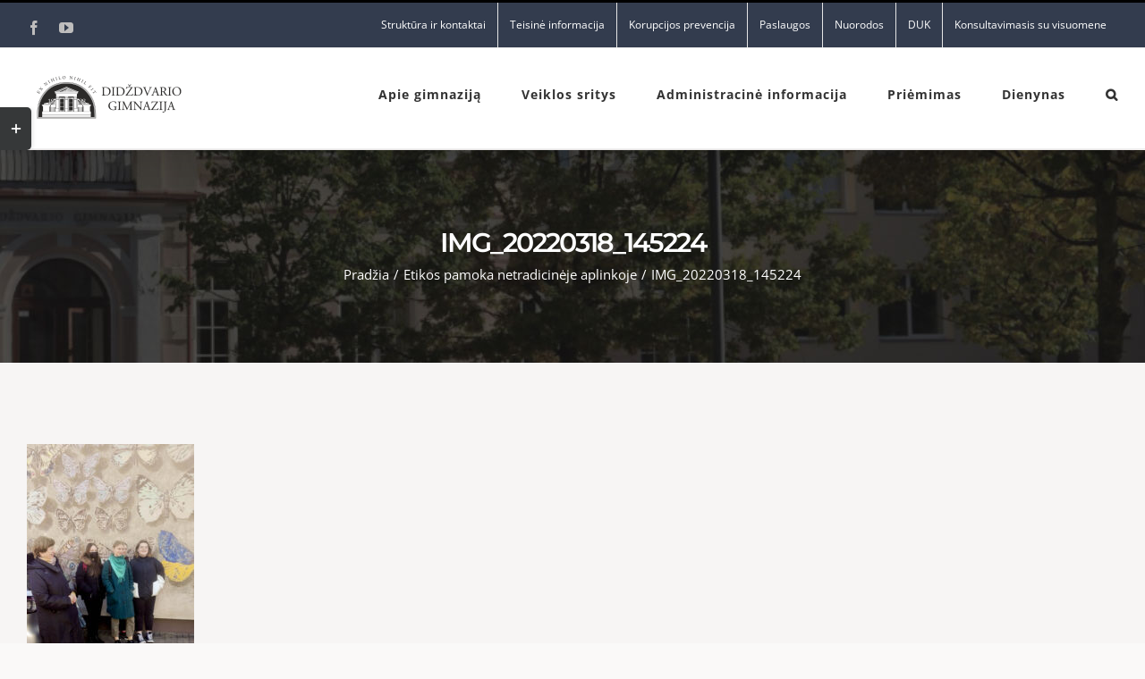

--- FILE ---
content_type: text/html; charset=UTF-8
request_url: https://www.didzdvaris.lt/etikos-pamoka-netradicineje-aplinkoje/img_20220318_145224/
body_size: 20180
content:
<!DOCTYPE html>
<html class="avada-html-layout-wide avada-html-header-position-top" lang="lt-LT" prefix="og: http://ogp.me/ns# fb: http://ogp.me/ns/fb#">
<head>
	<meta http-equiv="X-UA-Compatible" content="IE=edge" />
	<meta http-equiv="Content-Type" content="text/html; charset=utf-8"/>
	<meta name="viewport" content="width=device-width, initial-scale=1" />
	<title>IMG_20220318_145224 &#8211; Šiaulių Didždvario gimnazija</title>
<meta name='robots' content='max-image-preview:large' />
	<style>img:is([sizes="auto" i], [sizes^="auto," i]) { contain-intrinsic-size: 3000px 1500px }</style>
	<link rel="alternate" type="application/rss+xml" title="Šiaulių Didždvario gimnazija &raquo; Įrašų RSS srautas" href="https://www.didzdvaris.lt/feed/" />
<link rel="alternate" type="application/rss+xml" title="Šiaulių Didždvario gimnazija &raquo; Komentarų RSS srautas" href="https://www.didzdvaris.lt/comments/feed/" />
		
		
		
				
		<meta property="og:title" content="IMG_20220318_145224"/>
		<meta property="og:type" content="article"/>
		<meta property="og:url" content="https://www.didzdvaris.lt/etikos-pamoka-netradicineje-aplinkoje/img_20220318_145224/"/>
		<meta property="og:site_name" content="Šiaulių Didždvario gimnazija"/>
		<meta property="og:description" content=""/>

									<meta property="og:image" content="https://www.didzdvaris.lt/wp-content/uploads/2020/08/Logotipas-Didzdvario-gimnacija-2.png"/>
							<script type="text/javascript">
/* <![CDATA[ */
window._wpemojiSettings = {"baseUrl":"https:\/\/s.w.org\/images\/core\/emoji\/16.0.1\/72x72\/","ext":".png","svgUrl":"https:\/\/s.w.org\/images\/core\/emoji\/16.0.1\/svg\/","svgExt":".svg","source":{"concatemoji":"https:\/\/www.didzdvaris.lt\/wp-includes\/js\/wp-emoji-release.min.js?ver=6.8.3"}};
/*! This file is auto-generated */
!function(s,n){var o,i,e;function c(e){try{var t={supportTests:e,timestamp:(new Date).valueOf()};sessionStorage.setItem(o,JSON.stringify(t))}catch(e){}}function p(e,t,n){e.clearRect(0,0,e.canvas.width,e.canvas.height),e.fillText(t,0,0);var t=new Uint32Array(e.getImageData(0,0,e.canvas.width,e.canvas.height).data),a=(e.clearRect(0,0,e.canvas.width,e.canvas.height),e.fillText(n,0,0),new Uint32Array(e.getImageData(0,0,e.canvas.width,e.canvas.height).data));return t.every(function(e,t){return e===a[t]})}function u(e,t){e.clearRect(0,0,e.canvas.width,e.canvas.height),e.fillText(t,0,0);for(var n=e.getImageData(16,16,1,1),a=0;a<n.data.length;a++)if(0!==n.data[a])return!1;return!0}function f(e,t,n,a){switch(t){case"flag":return n(e,"\ud83c\udff3\ufe0f\u200d\u26a7\ufe0f","\ud83c\udff3\ufe0f\u200b\u26a7\ufe0f")?!1:!n(e,"\ud83c\udde8\ud83c\uddf6","\ud83c\udde8\u200b\ud83c\uddf6")&&!n(e,"\ud83c\udff4\udb40\udc67\udb40\udc62\udb40\udc65\udb40\udc6e\udb40\udc67\udb40\udc7f","\ud83c\udff4\u200b\udb40\udc67\u200b\udb40\udc62\u200b\udb40\udc65\u200b\udb40\udc6e\u200b\udb40\udc67\u200b\udb40\udc7f");case"emoji":return!a(e,"\ud83e\udedf")}return!1}function g(e,t,n,a){var r="undefined"!=typeof WorkerGlobalScope&&self instanceof WorkerGlobalScope?new OffscreenCanvas(300,150):s.createElement("canvas"),o=r.getContext("2d",{willReadFrequently:!0}),i=(o.textBaseline="top",o.font="600 32px Arial",{});return e.forEach(function(e){i[e]=t(o,e,n,a)}),i}function t(e){var t=s.createElement("script");t.src=e,t.defer=!0,s.head.appendChild(t)}"undefined"!=typeof Promise&&(o="wpEmojiSettingsSupports",i=["flag","emoji"],n.supports={everything:!0,everythingExceptFlag:!0},e=new Promise(function(e){s.addEventListener("DOMContentLoaded",e,{once:!0})}),new Promise(function(t){var n=function(){try{var e=JSON.parse(sessionStorage.getItem(o));if("object"==typeof e&&"number"==typeof e.timestamp&&(new Date).valueOf()<e.timestamp+604800&&"object"==typeof e.supportTests)return e.supportTests}catch(e){}return null}();if(!n){if("undefined"!=typeof Worker&&"undefined"!=typeof OffscreenCanvas&&"undefined"!=typeof URL&&URL.createObjectURL&&"undefined"!=typeof Blob)try{var e="postMessage("+g.toString()+"("+[JSON.stringify(i),f.toString(),p.toString(),u.toString()].join(",")+"));",a=new Blob([e],{type:"text/javascript"}),r=new Worker(URL.createObjectURL(a),{name:"wpTestEmojiSupports"});return void(r.onmessage=function(e){c(n=e.data),r.terminate(),t(n)})}catch(e){}c(n=g(i,f,p,u))}t(n)}).then(function(e){for(var t in e)n.supports[t]=e[t],n.supports.everything=n.supports.everything&&n.supports[t],"flag"!==t&&(n.supports.everythingExceptFlag=n.supports.everythingExceptFlag&&n.supports[t]);n.supports.everythingExceptFlag=n.supports.everythingExceptFlag&&!n.supports.flag,n.DOMReady=!1,n.readyCallback=function(){n.DOMReady=!0}}).then(function(){return e}).then(function(){var e;n.supports.everything||(n.readyCallback(),(e=n.source||{}).concatemoji?t(e.concatemoji):e.wpemoji&&e.twemoji&&(t(e.twemoji),t(e.wpemoji)))}))}((window,document),window._wpemojiSettings);
/* ]]> */
</script>
<style id='wp-emoji-styles-inline-css' type='text/css'>

	img.wp-smiley, img.emoji {
		display: inline !important;
		border: none !important;
		box-shadow: none !important;
		height: 1em !important;
		width: 1em !important;
		margin: 0 0.07em !important;
		vertical-align: -0.1em !important;
		background: none !important;
		padding: 0 !important;
	}
</style>
<style id='classic-theme-styles-inline-css' type='text/css'>
/*! This file is auto-generated */
.wp-block-button__link{color:#fff;background-color:#32373c;border-radius:9999px;box-shadow:none;text-decoration:none;padding:calc(.667em + 2px) calc(1.333em + 2px);font-size:1.125em}.wp-block-file__button{background:#32373c;color:#fff;text-decoration:none}
</style>
<link rel='stylesheet' id='fusion-dynamic-css-css' href='https://www.didzdvaris.lt/wp-content/uploads/fusion-styles/cc5e8de24c36193caf29695b482a7a45.min.css?ver=3.8.1' type='text/css' media='all' />
<script type="text/javascript" src="https://www.didzdvaris.lt/wp-includes/js/jquery/jquery.min.js?ver=3.7.1" id="jquery-core-js"></script>
<script type="text/javascript" src="https://www.didzdvaris.lt/wp-includes/js/jquery/jquery-migrate.min.js?ver=3.4.1" id="jquery-migrate-js"></script>
<script type="text/javascript" src="https://www.didzdvaris.lt/wp-content/plugins/revslider/public/assets/js/rbtools.min.js?ver=6.0.4" id="tp-tools-js"></script>
<script type="text/javascript" src="https://www.didzdvaris.lt/wp-content/plugins/revslider/public/assets/js/rs6.min.js?ver=6.2.8" id="revmin-js"></script>
<link rel="https://api.w.org/" href="https://www.didzdvaris.lt/wp-json/" /><link rel="alternate" title="JSON" type="application/json" href="https://www.didzdvaris.lt/wp-json/wp/v2/media/9914" /><link rel="EditURI" type="application/rsd+xml" title="RSD" href="https://www.didzdvaris.lt/xmlrpc.php?rsd" />
<meta name="generator" content="WordPress 6.8.3" />
<link rel='shortlink' href='https://www.didzdvaris.lt/?p=9914' />
<link rel="alternate" title="oEmbed (JSON)" type="application/json+oembed" href="https://www.didzdvaris.lt/wp-json/oembed/1.0/embed?url=https%3A%2F%2Fwww.didzdvaris.lt%2Fetikos-pamoka-netradicineje-aplinkoje%2Fimg_20220318_145224%2F" />
<link rel="alternate" title="oEmbed (XML)" type="text/xml+oembed" href="https://www.didzdvaris.lt/wp-json/oembed/1.0/embed?url=https%3A%2F%2Fwww.didzdvaris.lt%2Fetikos-pamoka-netradicineje-aplinkoje%2Fimg_20220318_145224%2F&#038;format=xml" />
<style type="text/css" id="css-fb-visibility">@media screen and (max-width: 640px){.fusion-no-small-visibility{display:none !important;}body .sm-text-align-center{text-align:center !important;}body .sm-text-align-left{text-align:left !important;}body .sm-text-align-right{text-align:right !important;}body .sm-flex-align-center{justify-content:center !important;}body .sm-flex-align-flex-start{justify-content:flex-start !important;}body .sm-flex-align-flex-end{justify-content:flex-end !important;}body .sm-mx-auto{margin-left:auto !important;margin-right:auto !important;}body .sm-ml-auto{margin-left:auto !important;}body .sm-mr-auto{margin-right:auto !important;}body .fusion-absolute-position-small{position:absolute;top:auto;width:100%;}.awb-sticky.awb-sticky-small{ position: sticky; top: var(--awb-sticky-offset,0); }}@media screen and (min-width: 641px) and (max-width: 1024px){.fusion-no-medium-visibility{display:none !important;}body .md-text-align-center{text-align:center !important;}body .md-text-align-left{text-align:left !important;}body .md-text-align-right{text-align:right !important;}body .md-flex-align-center{justify-content:center !important;}body .md-flex-align-flex-start{justify-content:flex-start !important;}body .md-flex-align-flex-end{justify-content:flex-end !important;}body .md-mx-auto{margin-left:auto !important;margin-right:auto !important;}body .md-ml-auto{margin-left:auto !important;}body .md-mr-auto{margin-right:auto !important;}body .fusion-absolute-position-medium{position:absolute;top:auto;width:100%;}.awb-sticky.awb-sticky-medium{ position: sticky; top: var(--awb-sticky-offset,0); }}@media screen and (min-width: 1025px){.fusion-no-large-visibility{display:none !important;}body .lg-text-align-center{text-align:center !important;}body .lg-text-align-left{text-align:left !important;}body .lg-text-align-right{text-align:right !important;}body .lg-flex-align-center{justify-content:center !important;}body .lg-flex-align-flex-start{justify-content:flex-start !important;}body .lg-flex-align-flex-end{justify-content:flex-end !important;}body .lg-mx-auto{margin-left:auto !important;margin-right:auto !important;}body .lg-ml-auto{margin-left:auto !important;}body .lg-mr-auto{margin-right:auto !important;}body .fusion-absolute-position-large{position:absolute;top:auto;width:100%;}.awb-sticky.awb-sticky-large{ position: sticky; top: var(--awb-sticky-offset,0); }}</style><meta name="generator" content="Powered by Slider Revolution 6.2.8 - responsive, Mobile-Friendly Slider Plugin for WordPress with comfortable drag and drop interface." />
<link rel="icon" href="https://www.didzdvaris.lt/wp-content/uploads/2020/06/cropped-dg-32x32.png" sizes="32x32" />
<link rel="icon" href="https://www.didzdvaris.lt/wp-content/uploads/2020/06/cropped-dg-192x192.png" sizes="192x192" />
<link rel="apple-touch-icon" href="https://www.didzdvaris.lt/wp-content/uploads/2020/06/cropped-dg-180x180.png" />
<meta name="msapplication-TileImage" content="https://www.didzdvaris.lt/wp-content/uploads/2020/06/cropped-dg-270x270.png" />
<script type="text/javascript">function setREVStartSize(e){
			//window.requestAnimationFrame(function() {				 
				window.RSIW = window.RSIW===undefined ? window.innerWidth : window.RSIW;	
				window.RSIH = window.RSIH===undefined ? window.innerHeight : window.RSIH;	
				try {								
					var pw = document.getElementById(e.c).parentNode.offsetWidth,
						newh;
					pw = pw===0 || isNaN(pw) ? window.RSIW : pw;
					e.tabw = e.tabw===undefined ? 0 : parseInt(e.tabw);
					e.thumbw = e.thumbw===undefined ? 0 : parseInt(e.thumbw);
					e.tabh = e.tabh===undefined ? 0 : parseInt(e.tabh);
					e.thumbh = e.thumbh===undefined ? 0 : parseInt(e.thumbh);
					e.tabhide = e.tabhide===undefined ? 0 : parseInt(e.tabhide);
					e.thumbhide = e.thumbhide===undefined ? 0 : parseInt(e.thumbhide);
					e.mh = e.mh===undefined || e.mh=="" || e.mh==="auto" ? 0 : parseInt(e.mh,0);		
					if(e.layout==="fullscreen" || e.l==="fullscreen") 						
						newh = Math.max(e.mh,window.RSIH);					
					else{					
						e.gw = Array.isArray(e.gw) ? e.gw : [e.gw];
						for (var i in e.rl) if (e.gw[i]===undefined || e.gw[i]===0) e.gw[i] = e.gw[i-1];					
						e.gh = e.el===undefined || e.el==="" || (Array.isArray(e.el) && e.el.length==0)? e.gh : e.el;
						e.gh = Array.isArray(e.gh) ? e.gh : [e.gh];
						for (var i in e.rl) if (e.gh[i]===undefined || e.gh[i]===0) e.gh[i] = e.gh[i-1];
											
						var nl = new Array(e.rl.length),
							ix = 0,						
							sl;					
						e.tabw = e.tabhide>=pw ? 0 : e.tabw;
						e.thumbw = e.thumbhide>=pw ? 0 : e.thumbw;
						e.tabh = e.tabhide>=pw ? 0 : e.tabh;
						e.thumbh = e.thumbhide>=pw ? 0 : e.thumbh;					
						for (var i in e.rl) nl[i] = e.rl[i]<window.RSIW ? 0 : e.rl[i];
						sl = nl[0];									
						for (var i in nl) if (sl>nl[i] && nl[i]>0) { sl = nl[i]; ix=i;}															
						var m = pw>(e.gw[ix]+e.tabw+e.thumbw) ? 1 : (pw-(e.tabw+e.thumbw)) / (e.gw[ix]);					
						newh =  (e.gh[ix] * m) + (e.tabh + e.thumbh);
					}				
					if(window.rs_init_css===undefined) window.rs_init_css = document.head.appendChild(document.createElement("style"));					
					document.getElementById(e.c).height = newh+"px";
					window.rs_init_css.innerHTML += "#"+e.c+"_wrapper { height: "+newh+"px }";				
				} catch(e){
					console.log("Failure at Presize of Slider:" + e)
				}					   
			//});
		  };</script>
		<script type="text/javascript">
			var doc = document.documentElement;
			doc.setAttribute( 'data-useragent', navigator.userAgent );
		</script>
		
	</head>

<body class="attachment wp-singular attachment-template-default single single-attachment postid-9914 attachmentid-9914 attachment-jpeg wp-theme-Avada wp-child-theme-Avada-Child-Theme fusion-image-hovers fusion-pagination-sizing fusion-button_type-flat fusion-button_span-no fusion-button_gradient-linear avada-image-rollover-circle-no avada-image-rollover-no fusion-body ltr fusion-sticky-header no-mobile-slidingbar avada-has-rev-slider-styles fusion-disable-outline fusion-sub-menu-fade mobile-logo-pos-left layout-wide-mode avada-has-boxed-modal-shadow-none layout-scroll-offset-full avada-has-zero-margin-offset-top fusion-top-header menu-text-align-center mobile-menu-design-modern fusion-hide-pagination-text fusion-header-layout-v2 avada-responsive avada-footer-fx-none avada-menu-highlight-style-bar fusion-search-form-clean fusion-main-menu-search-dropdown fusion-avatar-square avada-sticky-shrinkage avada-dropdown-styles avada-blog-layout-large avada-blog-archive-layout-grid avada-header-shadow-yes avada-menu-icon-position-left avada-has-megamenu-shadow avada-has-mainmenu-dropdown-divider avada-has-pagetitle-100-width avada-has-pagetitle-bg-full avada-has-main-nav-search-icon avada-has-100-footer avada-has-titlebar-bar_and_content avada-has-slidingbar-widgets avada-has-slidingbar-position-left avada-slidingbar-toggle-style-rectangle avada-has-pagination-padding avada-flyout-menu-direction-top avada-ec-views-v1" data-awb-post-id="9914">
		<a class="skip-link screen-reader-text" href="#content">Skip to content</a>

	<div id="boxed-wrapper">
		<div class="fusion-sides-frame"></div>
		<div id="wrapper" class="fusion-wrapper">
			<div id="home" style="position:relative;top:-1px;"></div>
			
				
			<header class="fusion-header-wrapper fusion-header-shadow">
				<div class="fusion-header-v2 fusion-logo-alignment fusion-logo-left fusion-sticky-menu- fusion-sticky-logo- fusion-mobile-logo-1  fusion-mobile-menu-design-modern">
					
<div class="fusion-secondary-header">
	<div class="fusion-row">
					<div class="fusion-alignleft">
				<div class="fusion-social-links-header"><div class="fusion-social-networks"><div class="fusion-social-networks-wrapper"><a  class="fusion-social-network-icon fusion-tooltip fusion-facebook awb-icon-facebook" style data-placement="bottom" data-title="Facebook" data-toggle="tooltip" title="Facebook" href="https://www.facebook.com/%C5%A0iauli%C5%B3-Did%C5%BEdvario-gimnazija-285050504888963" target="_blank" rel="noreferrer"><span class="screen-reader-text">Facebook</span></a><a  class="fusion-social-network-icon fusion-tooltip fusion-youtube awb-icon-youtube" style data-placement="bottom" data-title="YouTube" data-toggle="tooltip" title="YouTube" href="https://www.youtube.com/channel/UC8-DMsBKmoAIIoG1dBwobNw" target="_blank" rel="noopener noreferrer"><span class="screen-reader-text">YouTube</span></a></div></div></div>			</div>
							<div class="fusion-alignright">
				<nav class="fusion-secondary-menu" role="navigation" aria-label="Secondary Menu"><ul id="menu-university-top-secondary-menu" class="menu"><li  id="menu-item-13339"  class="menu-item menu-item-type-post_type menu-item-object-page menu-item-has-children menu-item-13339 fusion-dropdown-menu"  data-item-id="13339"><a  href="https://www.didzdvaris.lt/kontaktai/" class="fusion-bar-highlight"><span class="menu-text">Struktūra ir kontaktai</span></a><ul class="sub-menu"><li  id="menu-item-28578"  class="menu-item menu-item-type-post_type menu-item-object-page menu-item-28578 fusion-dropdown-submenu" ><a  href="https://www.didzdvaris.lt/kontaktai-2/" class="fusion-bar-highlight"><span>Kontaktai</span></a></li><li  id="menu-item-13341"  class="menu-item menu-item-type-post_type menu-item-object-page menu-item-13341 fusion-dropdown-submenu" ><a  href="https://www.didzdvaris.lt/valdymo-struktura/" class="fusion-bar-highlight"><span>Valdymo struktūra</span></a></li><li  id="menu-item-13344"  class="menu-item menu-item-type-post_type menu-item-object-page menu-item-13344 fusion-dropdown-submenu" ><a  href="https://www.didzdvaris.lt/kontaktai/bendruomene/administracija/" class="fusion-bar-highlight"><span>Administracija</span></a></li><li  id="menu-item-13348"  class="menu-item menu-item-type-post_type menu-item-object-page menu-item-13348 fusion-dropdown-submenu" ><a  href="https://www.didzdvaris.lt/mokytojai/" class="fusion-bar-highlight"><span>Pedagogai</span></a></li><li  id="menu-item-13349"  class="menu-item menu-item-type-post_type menu-item-object-page menu-item-13349 fusion-dropdown-submenu" ><a  href="https://www.didzdvaris.lt/pagalbos-specialistai/" class="fusion-bar-highlight"><span>Pagalbos specialistai</span></a></li><li  id="menu-item-22653"  class="menu-item menu-item-type-post_type menu-item-object-page menu-item-22653 fusion-dropdown-submenu" ><a  href="https://www.didzdvaris.lt/aplinkos-ir-kiti-darbuotojai/" class="fusion-bar-highlight"><span>Aplinkos ir kiti darbuotojai</span></a></li><li  id="menu-item-13351"  class="menu-item menu-item-type-post_type menu-item-object-page menu-item-13351 fusion-dropdown-submenu" ><a  href="https://www.didzdvaris.lt/kontaktai/bendruomene/mokiniai/" class="fusion-bar-highlight"><span>Mokiniai</span></a></li><li  id="menu-item-13350"  class="menu-item menu-item-type-post_type menu-item-object-page menu-item-13350 fusion-dropdown-submenu" ><a  href="https://www.didzdvaris.lt/kontaktai/bendruomene/savivalda/" class="fusion-bar-highlight"><span>Savivalda</span></a></li><li  id="menu-item-13353"  class="menu-item menu-item-type-post_type menu-item-object-page menu-item-13353 fusion-dropdown-submenu" ><a  href="https://www.didzdvaris.lt/informacija-apie-komisijas-ir-darbo-grupes/" class="fusion-bar-highlight"><span>Komisijos ir darbo grupės</span></a></li><li  id="menu-item-13356"  class="menu-item menu-item-type-post_type menu-item-object-post menu-item-13356 fusion-dropdown-submenu" ><a  href="https://www.didzdvaris.lt/elektroninio-pasto-sudarymo-tvarka/" class="fusion-bar-highlight"><span>Elektroninio pašto sudarymo tvarka</span></a></li></ul></li><li  id="menu-item-13359"  class="menu-item menu-item-type-post_type menu-item-object-page menu-item-has-children menu-item-13359 fusion-dropdown-menu"  data-item-id="13359"><a  href="https://www.didzdvaris.lt/teisine-informacija/teises-aktai/" class="fusion-bar-highlight"><span class="menu-text">Teisinė informacija</span></a><ul class="sub-menu"><li  id="menu-item-13456"  class="menu-item menu-item-type-post_type menu-item-object-page menu-item-13456 fusion-dropdown-submenu" ><a  href="https://www.didzdvaris.lt/teisine-informacija/teises-aktai/" class="fusion-bar-highlight"><span>Teisinė informacija</span></a></li><li  id="menu-item-13443"  class="menu-item menu-item-type-post_type menu-item-object-page menu-item-13443 fusion-dropdown-submenu" ><a  href="https://www.didzdvaris.lt/asmens-duomenu-apsauga/" class="fusion-bar-highlight"><span>Asmens duomenų apsauga</span></a></li><li  id="menu-item-13385"  class="menu-item menu-item-type-post_type menu-item-object-post menu-item-13385 fusion-dropdown-submenu" ><a  href="https://www.didzdvaris.lt/praneseju-apsauga/" class="fusion-bar-highlight"><span>Pranešėjų apsauga</span></a></li><li  id="menu-item-13439"  class="menu-item menu-item-type-post_type menu-item-object-post menu-item-13439 fusion-dropdown-submenu" ><a  href="https://www.didzdvaris.lt/atviri-duomenys/" class="fusion-bar-highlight"><span>Atviri duomenys</span></a></li></ul></li><li  id="menu-item-13387"  class="menu-item menu-item-type-post_type menu-item-object-page menu-item-has-children menu-item-13387 fusion-dropdown-menu"  data-item-id="13387"><a  href="https://www.didzdvaris.lt/korupcijos-prevencija/" class="fusion-bar-highlight"><span class="menu-text">Korupcijos prevencija</span></a><ul class="sub-menu"><li  id="menu-item-24829"  class="menu-item menu-item-type-post_type menu-item-object-page menu-item-24829 fusion-dropdown-submenu" ><a  href="https://www.didzdvaris.lt/nustatyti-korupcinio-pobudzio-pazeidimai/" class="fusion-bar-highlight"><span>Nustatyti korupcinio pobūdžio pažeidimai</span></a></li></ul></li><li  id="menu-item-13409"  class="menu-item menu-item-type-post_type menu-item-object-page menu-item-has-children menu-item-13409 fusion-dropdown-menu"  data-item-id="13409"><a  href="https://www.didzdvaris.lt/paslaugos/" class="fusion-bar-highlight"><span class="menu-text">Paslaugos</span></a><ul class="sub-menu"><li  id="menu-item-20030"  class="menu-item menu-item-type-post_type menu-item-object-page menu-item-20030 fusion-dropdown-submenu" ><a  href="https://www.didzdvaris.lt/svietimo-pagalba-2/" class="fusion-bar-highlight"><span>Švietimo pagalba</span></a></li><li  id="menu-item-13412"  class="menu-item menu-item-type-post_type menu-item-object-page menu-item-13412 fusion-dropdown-submenu" ><a  href="https://www.didzdvaris.lt/vaiko-geroves-komisija/" class="fusion-bar-highlight"><span>Vaiko gerovės komisija</span></a></li><li  id="menu-item-13415"  class="menu-item menu-item-type-post_type menu-item-object-page menu-item-13415 fusion-dropdown-submenu" ><a  href="https://www.didzdvaris.lt/paslaugos/socialinis-pedagogas/" class="fusion-bar-highlight"><span>Socialinis pedagogas</span></a></li><li  id="menu-item-13424"  class="menu-item menu-item-type-post_type menu-item-object-page menu-item-13424 fusion-dropdown-submenu" ><a  href="https://www.didzdvaris.lt/psichologas/" class="fusion-bar-highlight"><span>Psichologas</span></a></li><li  id="menu-item-13414"  class="menu-item menu-item-type-post_type menu-item-object-page menu-item-13414 fusion-dropdown-submenu" ><a  href="https://www.didzdvaris.lt/klasiu-kuratoriai/" class="fusion-bar-highlight"><span>Klasių kuratoriai</span></a></li><li  id="menu-item-13411"  class="menu-item menu-item-type-post_type menu-item-object-page menu-item-13411 fusion-dropdown-submenu" ><a  href="https://www.didzdvaris.lt/pedagogine-pagalba-2/" class="fusion-bar-highlight"><span>Pedagoginė pagalba mokiniui</span></a></li><li  id="menu-item-13419"  class="menu-item menu-item-type-post_type menu-item-object-page menu-item-13419 fusion-dropdown-submenu" ><a  href="https://www.didzdvaris.lt/ugdymas-karjerai/" class="fusion-bar-highlight"><span>Ugdymas karjerai</span></a></li><li  id="menu-item-13421"  class="menu-item menu-item-type-post_type menu-item-object-page menu-item-13421 fusion-dropdown-submenu" ><a  href="https://www.didzdvaris.lt/paslaugos/visuomenes-sveikatos-specialiste/" class="fusion-bar-highlight"><span>Visuomenės sveikatos specialistė</span></a></li><li  id="menu-item-13444"  class="menu-item menu-item-type-post_type menu-item-object-page menu-item-13444 fusion-dropdown-submenu" ><a  href="https://www.didzdvaris.lt/paslaugos/maitinimas/" class="fusion-bar-highlight"><span>Valgykla</span></a></li><li  id="menu-item-13442"  class="menu-item menu-item-type-post_type menu-item-object-page menu-item-13442 fusion-dropdown-submenu" ><a  href="https://www.didzdvaris.lt/sporto-sales-uzimtumas/" class="fusion-bar-highlight"><span>Sporto salės užimtumas</span></a></li><li  id="menu-item-13446"  class="menu-item menu-item-type-post_type menu-item-object-page menu-item-13446 fusion-dropdown-submenu" ><a  href="https://www.didzdvaris.lt/paslaugos/mokamos-paslaugos/" class="fusion-bar-highlight"><span>Mokamos paslaugos</span></a></li><li  id="menu-item-13423"  class="menu-item menu-item-type-post_type menu-item-object-page menu-item-has-children menu-item-13423 fusion-dropdown-submenu" ><a  href="https://www.didzdvaris.lt/a-j-greimo-skaitykla/" class="fusion-bar-highlight"><span>A. J. Greimo skaitykla</span></a><ul class="sub-menu"><li  id="menu-item-13430"  class="menu-item menu-item-type-post_type menu-item-object-page menu-item-13430" ><a  href="https://www.didzdvaris.lt/knygu-klubas/" class="fusion-bar-highlight"><span>Knygų klubas</span></a></li><li  id="menu-item-13426"  class="menu-item menu-item-type-post_type menu-item-object-page menu-item-13426" ><a  href="https://www.didzdvaris.lt/bibliotekos-renginiai/" class="fusion-bar-highlight"><span>Bibliotekos renginiai</span></a></li><li  id="menu-item-13431"  class="menu-item menu-item-type-post_type menu-item-object-page menu-item-13431" ><a  href="https://www.didzdvaris.lt/dekojame/" class="fusion-bar-highlight"><span>Dėkojame!</span></a></li><li  id="menu-item-30922"  class="menu-item menu-item-type-post_type menu-item-object-page menu-item-30922" ><a  href="https://www.didzdvaris.lt/vadoveliai/" class="fusion-bar-highlight"><span>Vadovėliai</span></a></li><li  id="menu-item-13428"  class="menu-item menu-item-type-post_type menu-item-object-page menu-item-13428" ><a  href="https://www.didzdvaris.lt/naudingos-nuorodos/" class="fusion-bar-highlight"><span>Naudingos nuorodos</span></a></li></ul></li></ul></li><li  id="menu-item-2294"  class="menu-item menu-item-type-post_type menu-item-object-page menu-item-2294"  data-item-id="2294"><a  href="https://www.didzdvaris.lt/nuorodos/" class="fusion-bar-highlight"><span class="menu-text">Nuorodos</span></a></li><li  id="menu-item-13440"  class="menu-item menu-item-type-post_type menu-item-object-page menu-item-13440"  data-item-id="13440"><a  href="https://www.didzdvaris.lt/duk/" class="fusion-bar-highlight"><span class="menu-text">DUK</span></a></li><li  id="menu-item-13448"  class="menu-item menu-item-type-post_type menu-item-object-page menu-item-13448"  data-item-id="13448"><a  href="https://www.didzdvaris.lt/konsultavimasis-su-visuomene/" class="fusion-bar-highlight"><span class="menu-text">Konsultavimasis su visuomene</span></a></li></ul></nav><nav class="fusion-mobile-nav-holder fusion-mobile-menu-text-align-left" aria-label="Secondary Mobile Menu"></nav>			</div>
			</div>
</div>
<div class="fusion-header-sticky-height"></div>
<div class="fusion-header">
	<div class="fusion-row">
					<div class="fusion-logo" data-margin-top="31px" data-margin-bottom="31px" data-margin-left="0px" data-margin-right="0px">
			<a class="fusion-logo-link"  href="https://www.didzdvaris.lt/" >

						<!-- standard logo -->
			<img src="https://www.didzdvaris.lt/wp-content/uploads/2020/08/Logotipas-Didzdvario-gimnacija-2.png" srcset="https://www.didzdvaris.lt/wp-content/uploads/2020/08/Logotipas-Didzdvario-gimnacija-2.png 1x, https://www.didzdvaris.lt/wp-content/uploads/2020/08/Logotipas-Didzdvario-gimnacija-2.png 2x" width="360" height="100" style="max-height:100px;height:auto;" alt="Šiaulių Didždvario gimnazija Logo" data-retina_logo_url="https://www.didzdvaris.lt/wp-content/uploads/2020/08/Logotipas-Didzdvario-gimnacija-2.png" class="fusion-standard-logo" />

											<!-- mobile logo -->
				<img src="https://www.didzdvaris.lt/wp-content/uploads/2020/08/New-Project.png" srcset="https://www.didzdvaris.lt/wp-content/uploads/2020/08/New-Project.png 1x, https://www.didzdvaris.lt/wp-content/uploads/2020/08/New-Project.png 2x" width="166" height="91" style="max-height:91px;height:auto;" alt="Šiaulių Didždvario gimnazija Logo" data-retina_logo_url="https://www.didzdvaris.lt/wp-content/uploads/2020/08/New-Project.png" class="fusion-mobile-logo" />
			
					</a>
		</div>		<nav class="fusion-main-menu" aria-label="Main Menu"><ul id="menu-university-main-menu" class="fusion-menu"><li  id="menu-item-2015"  class="menu-item menu-item-type-post_type menu-item-object-page menu-item-has-children menu-item-2015 fusion-dropdown-menu"  data-item-id="2015"><a  href="https://www.didzdvaris.lt/kontaktai/apie-gimnazija/" class="fusion-bar-highlight"><span class="menu-text">Apie gimnaziją</span></a><ul class="sub-menu"><li  id="menu-item-14314"  class="menu-item menu-item-type-post_type menu-item-object-page menu-item-14314 fusion-dropdown-submenu" ><a  href="https://www.didzdvaris.lt/muziejus/" class="fusion-bar-highlight"><span>Muziejus</span></a></li><li  id="menu-item-2060"  class="menu-item menu-item-type-post_type menu-item-object-page menu-item-2060 fusion-dropdown-submenu" ><a  href="https://www.didzdvaris.lt/kontaktai/metu-knyga/" class="fusion-bar-highlight"><span>Metų knyga</span></a></li><li  id="menu-item-4036"  class="menu-item menu-item-type-post_type menu-item-object-page menu-item-4036 fusion-dropdown-submenu" ><a  href="https://www.didzdvaris.lt/naujienlaiskis/" class="fusion-bar-highlight"><span>Naujienlaiškis „Antrieji namai“</span></a></li><li  id="menu-item-13769"  class="menu-item menu-item-type-post_type menu-item-object-post menu-item-13769 fusion-dropdown-submenu" ><a  href="https://www.didzdvaris.lt/apie-mus-raso/" class="fusion-bar-highlight"><span>Apie mus rašo</span></a></li><li  id="menu-item-21145"  class="menu-item menu-item-type-post_type menu-item-object-page menu-item-21145 fusion-dropdown-submenu" ><a  href="https://www.didzdvaris.lt/kontaktai/garbes-lenta/" class="fusion-bar-highlight"><span>Didžiuojamės</span></a></li></ul></li><li  id="menu-item-13457"  class="menu-item menu-item-type-post_type menu-item-object-page menu-item-has-children menu-item-13457 fusion-dropdown-menu"  data-item-id="13457"><a  href="https://www.didzdvaris.lt/veikla/" class="fusion-bar-highlight"><span class="menu-text">Veiklos sritys</span></a><ul class="sub-menu"><li  id="menu-item-13473"  class="menu-item menu-item-type-post_type menu-item-object-page menu-item-13473 fusion-dropdown-submenu" ><a  href="https://www.didzdvaris.lt/veikla/formalus-ugdymas/" class="fusion-bar-highlight"><span>Formalusis ugdymas</span></a></li><li  id="menu-item-13474"  class="menu-item menu-item-type-post_type menu-item-object-page menu-item-has-children menu-item-13474 fusion-dropdown-submenu" ><a  href="https://www.didzdvaris.lt/tarptautinio-bakalaureato-diplomo-programa/" class="fusion-bar-highlight"><span>TBDP</span></a><ul class="sub-menu"><li  id="menu-item-13847"  class="menu-item menu-item-type-post_type menu-item-object-page menu-item-13847" ><a  href="https://www.didzdvaris.lt/alumni-klubo-premija/" class="fusion-bar-highlight"><span>Alumni klubo premija</span></a></li></ul></li><li  id="menu-item-27908"  class="menu-item menu-item-type-post_type menu-item-object-page menu-item-27908 fusion-dropdown-submenu" ><a  href="https://www.didzdvaris.lt/tb-pu-myp/" class="fusion-bar-highlight"><span>TB PU (MYP)</span></a></li><li  id="menu-item-13475"  class="menu-item menu-item-type-post_type menu-item-object-page menu-item-13475 fusion-dropdown-submenu" ><a  href="https://www.didzdvaris.lt/veikla/neformalus-ugdymas/" class="fusion-bar-highlight"><span>Neformalus ugdymas</span></a></li><li  id="menu-item-13515"  class="menu-item menu-item-type-post_type menu-item-object-page menu-item-13515 fusion-dropdown-submenu" ><a  href="https://www.didzdvaris.lt/turizmo-dokumentai/" class="fusion-bar-highlight"><span>Ugdymas ne mokyklos aplinkoje</span></a></li><li  id="menu-item-13491"  class="menu-item menu-item-type-post_type menu-item-object-page menu-item-13491 fusion-dropdown-submenu" ><a  href="https://www.didzdvaris.lt/akademinio-saziningumo-aprasas/" class="fusion-bar-highlight"><span>Akademinio sąžiningumo aprašas</span></a></li><li  id="menu-item-13492"  class="menu-item menu-item-type-post_type menu-item-object-page menu-item-13492 fusion-dropdown-submenu" ><a  href="https://www.didzdvaris.lt/asmeninis-projektas/" class="fusion-bar-highlight"><span>Asmeninis projektas</span></a></li><li  id="menu-item-13494"  class="menu-item menu-item-type-post_type menu-item-object-page menu-item-13494 fusion-dropdown-submenu" ><a  href="https://www.didzdvaris.lt/sku-kalendorius/" class="fusion-bar-highlight"><span>SKU kalendorius</span></a></li><li  id="menu-item-13495"  class="menu-item menu-item-type-post_type menu-item-object-page menu-item-has-children menu-item-13495 fusion-dropdown-submenu" ><a  href="https://www.didzdvaris.lt/administracine-informacija/vykdomi-projektai/" class="fusion-bar-highlight"><span>Projektai</span></a><ul class="sub-menu"><li  id="menu-item-14479"  class="menu-item menu-item-type-post_type menu-item-object-page menu-item-has-children menu-item-14479" ><a  href="https://www.didzdvaris.lt/administracine-informacija/vykdomi-projektai/vse/" class="fusion-bar-highlight"><span>Volunteering for Solidarity Education</span></a><ul class="sub-menu"><li  id="menu-item-30568"  class="menu-item menu-item-type-post_type menu-item-object-page menu-item-30568" ><a  href="https://www.didzdvaris.lt/30561-2/" class="fusion-bar-highlight"><span>2025 m.</span></a></li><li  id="menu-item-18906"  class="menu-item menu-item-type-post_type menu-item-object-page menu-item-18906" ><a  href="https://www.didzdvaris.lt/2024-m/" class="fusion-bar-highlight"><span>2024 m.</span></a></li><li  id="menu-item-14478"  class="menu-item menu-item-type-post_type menu-item-object-page menu-item-14478" ><a  href="https://www.didzdvaris.lt/2023-m/" class="fusion-bar-highlight"><span>2023 m.</span></a></li><li  id="menu-item-14507"  class="menu-item menu-item-type-post_type menu-item-object-page menu-item-14507" ><a  href="https://www.didzdvaris.lt/2022-m/" class="fusion-bar-highlight"><span>2022 m.</span></a></li><li  id="menu-item-14486"  class="menu-item menu-item-type-post_type menu-item-object-page menu-item-14486" ><a  href="https://www.didzdvaris.lt/2021-m-2/" class="fusion-bar-highlight"><span>2021 m.</span></a></li></ul></li></ul></li><li  id="menu-item-16723"  class="menu-item menu-item-type-post_type menu-item-object-page menu-item-16723 fusion-dropdown-submenu" ><a  href="https://www.didzdvaris.lt/dofe-programa/" class="fusion-bar-highlight"><span>DofE programa</span></a></li><li  id="menu-item-28824"  class="menu-item menu-item-type-post_type menu-item-object-page menu-item-28824 fusion-dropdown-submenu" ><a  href="https://www.didzdvaris.lt/mepa/" class="fusion-bar-highlight"><span>Programa „Mokyklos – Europos Parlamento ambasadorės”</span></a></li><li  id="menu-item-13496"  class="menu-item menu-item-type-post_type menu-item-object-page menu-item-13496 fusion-dropdown-submenu" ><a  href="https://www.didzdvaris.lt/veiklos-kokybes-isivertinimas/" class="fusion-bar-highlight"><span>Veiklos kokybės įsivertinimas</span></a></li></ul></li><li  id="menu-item-13501"  class="menu-item menu-item-type-post_type menu-item-object-page menu-item-has-children menu-item-13501 fusion-dropdown-menu"  data-item-id="13501"><a  href="https://www.didzdvaris.lt/administracine-informacija/" class="fusion-bar-highlight"><span class="menu-text">Administracinė informacija</span></a><ul class="sub-menu"><li  id="menu-item-13502"  class="menu-item menu-item-type-post_type menu-item-object-page menu-item-13502 fusion-dropdown-submenu" ><a  href="https://www.didzdvaris.lt/administracine-informacija/nuostatai/" class="fusion-bar-highlight"><span>Nuostatai</span></a></li><li  id="menu-item-28530"  class="menu-item menu-item-type-post_type menu-item-object-page menu-item-28530 fusion-dropdown-submenu" ><a  href="https://www.didzdvaris.lt/darbo-tvarkos-taisykles/" class="fusion-bar-highlight"><span>Darbo tvarkos taisyklės</span></a></li><li  id="menu-item-13504"  class="menu-item menu-item-type-post_type menu-item-object-page menu-item-13504 fusion-dropdown-submenu" ><a  href="https://www.didzdvaris.lt/administracine-informacija/planavimo-dokumentai/" class="fusion-bar-highlight"><span>Planavimo dokumentai</span></a></li><li  id="menu-item-13514"  class="menu-item menu-item-type-post_type menu-item-object-page menu-item-13514 fusion-dropdown-submenu" ><a  href="https://www.didzdvaris.lt/dokumentu-formos/" class="fusion-bar-highlight"><span>Dokumentų formos</span></a></li><li  id="menu-item-23622"  class="menu-item menu-item-type-post_type menu-item-object-page menu-item-has-children menu-item-23622 fusion-dropdown-submenu" ><a  href="https://www.didzdvaris.lt/administracine-informacija/paskatinimai-ir-apdovanojimai/" class="fusion-bar-highlight"><span>Paskatinimai ir apdovanojimai</span></a><ul class="sub-menu"><li  id="menu-item-23623"  class="menu-item menu-item-type-post_type menu-item-object-page menu-item-23623" ><a  href="https://www.didzdvaris.lt/kontaktai/garbes-lenta/kastono-nominacija/" class="fusion-bar-highlight"><span>Kaštono nominacija</span></a></li></ul></li><li  id="menu-item-13505"  class="menu-item menu-item-type-post_type menu-item-object-page menu-item-13505 fusion-dropdown-submenu" ><a  href="https://www.didzdvaris.lt/administracine-informacija/darbo-uzmokestis/" class="fusion-bar-highlight"><span>Darbo užmokestis</span></a></li><li  id="menu-item-13509"  class="menu-item menu-item-type-post_type menu-item-object-page menu-item-13509 fusion-dropdown-submenu" ><a  href="https://www.didzdvaris.lt/viesieji-pirkimai/" class="fusion-bar-highlight"><span>Viešieji pirkimai</span></a></li><li  id="menu-item-27009"  class="menu-item menu-item-type-post_type menu-item-object-page menu-item-27009 fusion-dropdown-submenu" ><a  href="https://www.didzdvaris.lt/metine-gimnazijos-veiklos-ataskaita/" class="fusion-bar-highlight"><span>Metinė gimnazijos veiklos ataskaita</span></a></li><li  id="menu-item-13516"  class="menu-item menu-item-type-post_type menu-item-object-page menu-item-13516 fusion-dropdown-submenu" ><a  href="https://www.didzdvaris.lt/2020-m/" class="fusion-bar-highlight"><span>Biudžeto vykdymo ataskaitų rinkiniai</span></a></li><li  id="menu-item-13511"  class="menu-item menu-item-type-post_type menu-item-object-page menu-item-13511 fusion-dropdown-submenu" ><a  href="https://www.didzdvaris.lt/finansiniu-ataskaitu-rinkinys/" class="fusion-bar-highlight"><span>Finansinių ataskaitų rinkinys</span></a></li><li  id="menu-item-28520"  class="menu-item menu-item-type-post_type menu-item-object-page menu-item-28520 fusion-dropdown-submenu" ><a  href="https://www.didzdvaris.lt/tarnybiniai-lengvieji-automobiliai/" class="fusion-bar-highlight"><span>Tarnybiniai lengvieji automobiliai</span></a></li><li  id="menu-item-28523"  class="menu-item menu-item-type-post_type menu-item-object-page menu-item-28523 fusion-dropdown-submenu" ><a  href="https://www.didzdvaris.lt/lesos-veiklai-viesinti/" class="fusion-bar-highlight"><span>Lėšos veiklai viešinti</span></a></li><li  id="menu-item-13512"  class="menu-item menu-item-type-post_type menu-item-object-page menu-item-13512 fusion-dropdown-submenu" ><a  href="https://www.didzdvaris.lt/pedagogu-etikos-kodeksas/" class="fusion-bar-highlight"><span>Pedagogų etikos kodeksas</span></a></li><li  id="menu-item-13513"  class="menu-item menu-item-type-post_type menu-item-object-page menu-item-13513 fusion-dropdown-submenu" ><a  href="https://www.didzdvaris.lt/laisvos-darbo-vietos/" class="fusion-bar-highlight"><span>Laisvos darbo vietos</span></a></li></ul></li><li  id="menu-item-13362"  class="menu-item menu-item-type-post_type menu-item-object-page menu-item-13362"  data-item-id="13362"><a  href="https://www.didzdvaris.lt/administracine-informacija/priemimas/" class="fusion-bar-highlight"><span class="menu-text">Priėmimas</span></a></li><li  id="menu-item-13452"  class="menu-item menu-item-type-custom menu-item-object-custom menu-item-13452"  data-item-id="13452"><a  href="https://dienynas.tamo.lt/Prisijungimas/Login" class="fusion-bar-highlight"><span class="menu-text">Dienynas</span></a></li><li class="fusion-custom-menu-item fusion-main-menu-search"><a class="fusion-main-menu-icon fusion-bar-highlight" href="#" aria-label="Search" data-title="Search" title="Search" role="button" aria-expanded="false"></a><div class="fusion-custom-menu-item-contents">		<form role="search" class="searchform fusion-search-form  fusion-search-form-clean" method="get" action="https://www.didzdvaris.lt/">
			<div class="fusion-search-form-content">

				
				<div class="fusion-search-field search-field">
					<label><span class="screen-reader-text">Search for:</span>
													<input type="search" value="" name="s" class="s" placeholder="Search..." required aria-required="true" aria-label="Search..."/>
											</label>
				</div>
				<div class="fusion-search-button search-button">
					<input type="submit" class="fusion-search-submit searchsubmit" aria-label="Search" value="&#xf002;" />
									</div>

				
			</div>


			
		</form>
		</div></li></ul></nav>	<div class="fusion-mobile-menu-icons">
							<a href="#" class="fusion-icon awb-icon-bars" aria-label="Toggle mobile menu" aria-expanded="false"></a>
		
		
		
			</div>

<nav class="fusion-mobile-nav-holder fusion-mobile-menu-text-align-left" aria-label="Main Menu Mobile"></nav>

					</div>
</div>
				</div>
				<div class="fusion-clearfix"></div>
			</header>
							
						<div id="sliders-container" class="fusion-slider-visibility">
					</div>
				
				
			
			<section class="avada-page-titlebar-wrapper" aria-label="Page Title Bar">
	<div class="fusion-page-title-bar fusion-page-title-bar-none fusion-page-title-bar-center">
		<div class="fusion-page-title-row">
			<div class="fusion-page-title-wrapper">
				<div class="fusion-page-title-captions">

																							<h1 class="entry-title">IMG_20220318_145224</h1>

											
																		<div class="fusion-page-title-secondary">
								<div class="fusion-breadcrumbs"><span class="fusion-breadcrumb-item"><a href="https://www.didzdvaris.lt" class="fusion-breadcrumb-link"><span >Pradžia</span></a></span><span class="fusion-breadcrumb-sep">/</span><span class="fusion-breadcrumb-item"><a href="https://www.didzdvaris.lt/etikos-pamoka-netradicineje-aplinkoje/" class="fusion-breadcrumb-link"><span >Etikos pamoka netradicinėje aplinkoje</span></a></span><span class="fusion-breadcrumb-sep">/</span><span class="fusion-breadcrumb-item"><span  class="breadcrumb-leaf">IMG_20220318_145224</span></span></div>							</div>
											
				</div>

				
			</div>
		</div>
	</div>
</section>

						<main id="main" class="clearfix ">
				<div class="fusion-row" style="">

<section id="content" style="width: 100%;">
	
					<article id="post-9914" class="post post-9914 attachment type-attachment status-inherit hentry">
										<span class="entry-title" style="display: none;">IMG_20220318_145224</span>
			
				
						<div class="post-content">
				<p class="attachment"><a data-rel="iLightbox[postimages]" data-title="" data-caption="" href='https://www.didzdvaris.lt/wp-content/uploads/2022/03/IMG_20220318_145224-scaled.jpg'><img fetchpriority="high" decoding="async" width="187" height="300" src="https://www.didzdvaris.lt/wp-content/uploads/2022/03/IMG_20220318_145224-187x300.jpg" class="attachment-medium size-medium" alt="" srcset="https://www.didzdvaris.lt/wp-content/uploads/2022/03/IMG_20220318_145224-187x300.jpg 187w, https://www.didzdvaris.lt/wp-content/uploads/2022/03/IMG_20220318_145224-200x320.jpg 200w, https://www.didzdvaris.lt/wp-content/uploads/2022/03/IMG_20220318_145224-400x640.jpg 400w, https://www.didzdvaris.lt/wp-content/uploads/2022/03/IMG_20220318_145224-600x960.jpg 600w, https://www.didzdvaris.lt/wp-content/uploads/2022/03/IMG_20220318_145224-640x1024.jpg 640w, https://www.didzdvaris.lt/wp-content/uploads/2022/03/IMG_20220318_145224-768x1229.jpg 768w, https://www.didzdvaris.lt/wp-content/uploads/2022/03/IMG_20220318_145224-800x1280.jpg 800w, https://www.didzdvaris.lt/wp-content/uploads/2022/03/IMG_20220318_145224-960x1536.jpg 960w, https://www.didzdvaris.lt/wp-content/uploads/2022/03/IMG_20220318_145224-1200x1920.jpg 1200w, https://www.didzdvaris.lt/wp-content/uploads/2022/03/IMG_20220318_145224-1280x2048.jpg 1280w, https://www.didzdvaris.lt/wp-content/uploads/2022/03/IMG_20220318_145224-scaled.jpg 1600w" sizes="(max-width: 187px) 100vw, 187px" /></a></p>
							</div>

												<span class="vcard rich-snippet-hidden"><span class="fn"><a href="https://www.didzdvaris.lt/author/admin/" title="Autorius: admin" rel="author">admin</a></span></span><span class="updated rich-snippet-hidden">2022-03-28T15:02:33+03:00</span>																								
																	</article>
	</section>
						
					</div>  <!-- fusion-row -->
				</main>  <!-- #main -->
				
				
								
					
		<div class="fusion-footer">
					
	<footer class="fusion-footer-widget-area fusion-widget-area">
		<div class="fusion-row">
			<div class="fusion-columns fusion-columns-5 fusion-widget-area">
				
																									<div class="fusion-column col-lg-2 col-md-2 col-sm-2">
							<section id="custom_html-3" class="widget_text fusion-footer-widget-column widget widget_custom_html" style="border-style: solid;border-color:transparent;border-width:0px;"><h4 class="widget-title">Šiaulių Didždvario gimnazija</h4><div class="textwidget custom-html-widget"><ul class="fusion-checklist fusion-checklist-1" style="font-size:14px;line-height:23.8px;">
<li style="background-color:rgba(255,255,255,0);" class="fusion-li-item"><span style="height:23.8px;width:23.8px;margin-right:9.8px;" class="icon-wrapper circle-no"><i class="fusion-li-icon fa fa-home" style="color:#717171;" aria-hidden="true"></i></span><div class="fusion-li-item-content" style="margin-left:33.6px;color:#444444;">
<p>Vilniaus g. 188,<br />
Šiauliai LT-76299, <br /> atsisk. sąsk. Nr.LT507300010002409897 „Swedbank“ AB. </p>
</div></li>
<li style="background-color:rgba(255,255,255,0);" class="fusion-li-item"><span style="height:23.8px;width:23.8px;margin-right:9.8px;" class="icon-wrapper circle-no"><i class="fusion-li-icon fa fa-phone" style="color:#717171;" aria-hidden="true"></i></span><div class="fusion-li-item-content" style="margin-left:33.6px;color:#444444;">+370 41  431514</div></li>
<li style="background-color:rgba(255,255,255,0);" class="fusion-li-item"><span style="height:23.8px;width:23.8px;margin-right:9.8px;" class="icon-wrapper circle-no"><i class="fusion-li-icon fa fa-envelope-o" style="color:#717171;" aria-hidden="true"></i></span><div class="fusion-li-item-content" style="margin-left:33.6px;color:#444444;"><a style="padding: 0;border-bottom: none" href="mailto:rastine@didzdvaris.lt">rastine@didzdvaris.lt</a></div></li></ul>
</div><div style="clear:both;"></div></section>																					</div>
																										<div class="fusion-column col-lg-2 col-md-2 col-sm-2">
													</div>
																										<div class="fusion-column col-lg-2 col-md-2 col-sm-2">
							<section id="nav_menu-3" class="fusion-footer-widget-column widget widget_nav_menu"><div style="clear:both;"></div></section>																					</div>
																										<div class="fusion-column col-lg-2 col-md-2 col-sm-2">
							<section id="nav_menu-2" class="fusion-footer-widget-column widget widget_nav_menu"><div class="menu-footer-menu-2-container"><ul id="menu-footer-menu-2" class="menu"><li id="menu-item-28574" class="menu-item menu-item-type-post_type menu-item-object-page menu-item-28574"><a href="https://www.didzdvaris.lt/kontaktai/pareigybiu-aprasai/">Pareigybių aprašai</a></li>
<li id="menu-item-28487" class="menu-item menu-item-type-post_type menu-item-object-page menu-item-28487"><a href="https://www.didzdvaris.lt/asmens-duomenu-apsauga/">Asmens duomenų apsauga</a></li>
<li id="menu-item-28493" class="menu-item menu-item-type-post_type menu-item-object-page menu-item-28493"><a href="https://www.didzdvaris.lt/praneseju-apsauga/">Pranešėjų apsauga</a></li>
<li id="menu-item-28498" class="menu-item menu-item-type-post_type menu-item-object-page menu-item-28498"><a href="https://www.didzdvaris.lt/atviri-duomenys/">Atviri duomenys</a></li>
<li id="menu-item-28507" class="menu-item menu-item-type-post_type menu-item-object-page menu-item-28507"><a href="https://www.didzdvaris.lt/civiline-sauga/">Civilinė sauga</a></li>
<li id="menu-item-28713" class="menu-item menu-item-type-post_type menu-item-object-page menu-item-28713"><a href="https://www.didzdvaris.lt/puslapio-struktura/">Puslapio struktūra</a></li>
</ul></div><div style="clear:both;"></div></section>																					</div>
																										<div class="fusion-column fusion-column-last col-lg-2 col-md-2 col-sm-2">
							<section id="nav_menu-4" class="fusion-footer-widget-column widget widget_nav_menu"><div style="clear:both;"></div></section>																					</div>
																		
				<div class="fusion-clearfix"></div>
			</div> <!-- fusion-columns -->
		</div> <!-- fusion-row -->
	</footer> <!-- fusion-footer-widget-area -->

	
	<footer id="footer" class="fusion-footer-copyright-area">
		<div class="fusion-row">
			<div class="fusion-copyright-content">

				<div class="fusion-copyright-notice">
		<div>
		© 2022 Šiaulių Didždvario gimnazija	</div>
</div>
<div class="fusion-social-links-footer">
	<div class="fusion-social-networks"><div class="fusion-social-networks-wrapper"><a  class="fusion-social-network-icon fusion-tooltip fusion-facebook awb-icon-facebook" style data-placement="top" data-title="Facebook" data-toggle="tooltip" title="Facebook" href="https://www.facebook.com/%C5%A0iauli%C5%B3-Did%C5%BEdvario-gimnazija-285050504888963" target="_blank" rel="noreferrer"><span class="screen-reader-text">Facebook</span></a><a  class="fusion-social-network-icon fusion-tooltip fusion-youtube awb-icon-youtube" style data-placement="top" data-title="YouTube" data-toggle="tooltip" title="YouTube" href="https://www.youtube.com/channel/UC8-DMsBKmoAIIoG1dBwobNw" target="_blank" rel="noopener noreferrer"><span class="screen-reader-text">YouTube</span></a></div></div></div>

			</div> <!-- fusion-fusion-copyright-content -->
		</div> <!-- fusion-row -->
	</footer> <!-- #footer -->
		</div> <!-- fusion-footer -->

		
					<div class="fusion-sliding-bar-wrapper">
								<div id="slidingbar-area" class="slidingbar-area fusion-sliding-bar-area fusion-widget-area fusion-sliding-bar-position-left fusion-sliding-bar-text-align-left fusion-sliding-bar-toggle-rectangle fusion-sliding-bar-columns-stacked" data-breakpoint="1000" data-toggle="rectangle">
					<div class="fusion-sb-toggle-wrapper">
				<a class="fusion-sb-toggle" href="#"><span class="screen-reader-text">Toggle Sliding Bar Area</span></a>
			</div>
		
		<div id="slidingbar" class="fusion-sliding-bar">
						<div class="fusion-sliding-bar-content-wrapper">
								<div class="fusion-sliding-bar-content">

																														<div class="fusion-column">
							
		<section id="recent-posts-5" class="fusion-slidingbar-widget-column widget widget_recent_entries">
		<h4 class="widget-title">Naujausi įrašai</h4>
		<ul>
											<li>
					<a href="https://www.didzdvaris.lt/atviru-duru-vakaras-tb-dp/">Atvirų durų vakaras TB DP</a>
									</li>
											<li>
					<a href="https://www.didzdvaris.lt/atviru-duru-diena-busimiems-i-9-kl-mokiniams/">Atvirų durų diena būsimiems I (9) kl. mokiniams</a>
									</li>
											<li>
					<a href="https://www.didzdvaris.lt/baigesi-tradicine-akcija-knygu-kaledos/">Baigėsi tradicinė akcija „Knygų Kalėdos“</a>
									</li>
					</ul>

		<div style="clear:both;"></div></section>																						</div>
																																																																							<div class="fusion-clearfix"></div>
				</div>
			</div>
		</div>
	</div>
						</div>

												</div> <!-- wrapper -->
		</div> <!-- #boxed-wrapper -->
		<div class="fusion-top-frame"></div>
		<div class="fusion-bottom-frame"></div>
		<div class="fusion-boxed-shadow"></div>
		<a class="fusion-one-page-text-link fusion-page-load-link" tabindex="-1" href="#" aria-hidden="true">Page load link</a>

		<div class="avada-footer-scripts">
			<script type="speculationrules">
{"prefetch":[{"source":"document","where":{"and":[{"href_matches":"\/*"},{"not":{"href_matches":["\/wp-*.php","\/wp-admin\/*","\/wp-content\/uploads\/*","\/wp-content\/*","\/wp-content\/plugins\/*","\/wp-content\/themes\/Avada-Child-Theme\/*","\/wp-content\/themes\/Avada\/*","\/*\\?(.+)"]}},{"not":{"selector_matches":"a[rel~=\"nofollow\"]"}},{"not":{"selector_matches":".no-prefetch, .no-prefetch a"}}]},"eagerness":"conservative"}]}
</script>
<script type="text/javascript">var fusionNavIsCollapsed=function(e){var t,n;window.innerWidth<=e.getAttribute("data-breakpoint")?(e.classList.add("collapse-enabled"),e.classList.contains("expanded")||(e.setAttribute("aria-expanded","false"),window.dispatchEvent(new Event("fusion-mobile-menu-collapsed",{bubbles:!0,cancelable:!0}))),(n=e.querySelectorAll(".menu-item-has-children.expanded")).length&&n.forEach(function(e){e.querySelector(".fusion-open-nav-submenu").setAttribute("aria-expanded","false")})):(null!==e.querySelector(".menu-item-has-children.expanded .fusion-open-nav-submenu-on-click")&&e.querySelector(".menu-item-has-children.expanded .fusion-open-nav-submenu-on-click").click(),e.classList.remove("collapse-enabled"),e.setAttribute("aria-expanded","true"),null!==e.querySelector(".fusion-custom-menu")&&e.querySelector(".fusion-custom-menu").removeAttribute("style")),e.classList.add("no-wrapper-transition"),clearTimeout(t),t=setTimeout(()=>{e.classList.remove("no-wrapper-transition")},400),e.classList.remove("loading")},fusionRunNavIsCollapsed=function(){var e,t=document.querySelectorAll(".fusion-menu-element-wrapper");for(e=0;e<t.length;e++)fusionNavIsCollapsed(t[e])};function avadaGetScrollBarWidth(){var e,t,n,l=document.createElement("p");return l.style.width="100%",l.style.height="200px",(e=document.createElement("div")).style.position="absolute",e.style.top="0px",e.style.left="0px",e.style.visibility="hidden",e.style.width="200px",e.style.height="150px",e.style.overflow="hidden",e.appendChild(l),document.body.appendChild(e),t=l.offsetWidth,e.style.overflow="scroll",t==(n=l.offsetWidth)&&(n=e.clientWidth),document.body.removeChild(e),jQuery("html").hasClass("awb-scroll")&&10<t-n?10:t-n}fusionRunNavIsCollapsed(),window.addEventListener("fusion-resize-horizontal",fusionRunNavIsCollapsed);</script><style id='global-styles-inline-css' type='text/css'>
:root{--wp--preset--aspect-ratio--square: 1;--wp--preset--aspect-ratio--4-3: 4/3;--wp--preset--aspect-ratio--3-4: 3/4;--wp--preset--aspect-ratio--3-2: 3/2;--wp--preset--aspect-ratio--2-3: 2/3;--wp--preset--aspect-ratio--16-9: 16/9;--wp--preset--aspect-ratio--9-16: 9/16;--wp--preset--color--black: #000000;--wp--preset--color--cyan-bluish-gray: #abb8c3;--wp--preset--color--white: #ffffff;--wp--preset--color--pale-pink: #f78da7;--wp--preset--color--vivid-red: #cf2e2e;--wp--preset--color--luminous-vivid-orange: #ff6900;--wp--preset--color--luminous-vivid-amber: #fcb900;--wp--preset--color--light-green-cyan: #7bdcb5;--wp--preset--color--vivid-green-cyan: #00d084;--wp--preset--color--pale-cyan-blue: #8ed1fc;--wp--preset--color--vivid-cyan-blue: #0693e3;--wp--preset--color--vivid-purple: #9b51e0;--wp--preset--gradient--vivid-cyan-blue-to-vivid-purple: linear-gradient(135deg,rgba(6,147,227,1) 0%,rgb(155,81,224) 100%);--wp--preset--gradient--light-green-cyan-to-vivid-green-cyan: linear-gradient(135deg,rgb(122,220,180) 0%,rgb(0,208,130) 100%);--wp--preset--gradient--luminous-vivid-amber-to-luminous-vivid-orange: linear-gradient(135deg,rgba(252,185,0,1) 0%,rgba(255,105,0,1) 100%);--wp--preset--gradient--luminous-vivid-orange-to-vivid-red: linear-gradient(135deg,rgba(255,105,0,1) 0%,rgb(207,46,46) 100%);--wp--preset--gradient--very-light-gray-to-cyan-bluish-gray: linear-gradient(135deg,rgb(238,238,238) 0%,rgb(169,184,195) 100%);--wp--preset--gradient--cool-to-warm-spectrum: linear-gradient(135deg,rgb(74,234,220) 0%,rgb(151,120,209) 20%,rgb(207,42,186) 40%,rgb(238,44,130) 60%,rgb(251,105,98) 80%,rgb(254,248,76) 100%);--wp--preset--gradient--blush-light-purple: linear-gradient(135deg,rgb(255,206,236) 0%,rgb(152,150,240) 100%);--wp--preset--gradient--blush-bordeaux: linear-gradient(135deg,rgb(254,205,165) 0%,rgb(254,45,45) 50%,rgb(107,0,62) 100%);--wp--preset--gradient--luminous-dusk: linear-gradient(135deg,rgb(255,203,112) 0%,rgb(199,81,192) 50%,rgb(65,88,208) 100%);--wp--preset--gradient--pale-ocean: linear-gradient(135deg,rgb(255,245,203) 0%,rgb(182,227,212) 50%,rgb(51,167,181) 100%);--wp--preset--gradient--electric-grass: linear-gradient(135deg,rgb(202,248,128) 0%,rgb(113,206,126) 100%);--wp--preset--gradient--midnight: linear-gradient(135deg,rgb(2,3,129) 0%,rgb(40,116,252) 100%);--wp--preset--font-size--small: 11.25px;--wp--preset--font-size--medium: 20px;--wp--preset--font-size--large: 22.5px;--wp--preset--font-size--x-large: 42px;--wp--preset--font-size--normal: 15px;--wp--preset--font-size--xlarge: 30px;--wp--preset--font-size--huge: 45px;--wp--preset--spacing--20: 0.44rem;--wp--preset--spacing--30: 0.67rem;--wp--preset--spacing--40: 1rem;--wp--preset--spacing--50: 1.5rem;--wp--preset--spacing--60: 2.25rem;--wp--preset--spacing--70: 3.38rem;--wp--preset--spacing--80: 5.06rem;--wp--preset--shadow--natural: 6px 6px 9px rgba(0, 0, 0, 0.2);--wp--preset--shadow--deep: 12px 12px 50px rgba(0, 0, 0, 0.4);--wp--preset--shadow--sharp: 6px 6px 0px rgba(0, 0, 0, 0.2);--wp--preset--shadow--outlined: 6px 6px 0px -3px rgba(255, 255, 255, 1), 6px 6px rgba(0, 0, 0, 1);--wp--preset--shadow--crisp: 6px 6px 0px rgba(0, 0, 0, 1);}:where(.is-layout-flex){gap: 0.5em;}:where(.is-layout-grid){gap: 0.5em;}body .is-layout-flex{display: flex;}.is-layout-flex{flex-wrap: wrap;align-items: center;}.is-layout-flex > :is(*, div){margin: 0;}body .is-layout-grid{display: grid;}.is-layout-grid > :is(*, div){margin: 0;}:where(.wp-block-columns.is-layout-flex){gap: 2em;}:where(.wp-block-columns.is-layout-grid){gap: 2em;}:where(.wp-block-post-template.is-layout-flex){gap: 1.25em;}:where(.wp-block-post-template.is-layout-grid){gap: 1.25em;}.has-black-color{color: var(--wp--preset--color--black) !important;}.has-cyan-bluish-gray-color{color: var(--wp--preset--color--cyan-bluish-gray) !important;}.has-white-color{color: var(--wp--preset--color--white) !important;}.has-pale-pink-color{color: var(--wp--preset--color--pale-pink) !important;}.has-vivid-red-color{color: var(--wp--preset--color--vivid-red) !important;}.has-luminous-vivid-orange-color{color: var(--wp--preset--color--luminous-vivid-orange) !important;}.has-luminous-vivid-amber-color{color: var(--wp--preset--color--luminous-vivid-amber) !important;}.has-light-green-cyan-color{color: var(--wp--preset--color--light-green-cyan) !important;}.has-vivid-green-cyan-color{color: var(--wp--preset--color--vivid-green-cyan) !important;}.has-pale-cyan-blue-color{color: var(--wp--preset--color--pale-cyan-blue) !important;}.has-vivid-cyan-blue-color{color: var(--wp--preset--color--vivid-cyan-blue) !important;}.has-vivid-purple-color{color: var(--wp--preset--color--vivid-purple) !important;}.has-black-background-color{background-color: var(--wp--preset--color--black) !important;}.has-cyan-bluish-gray-background-color{background-color: var(--wp--preset--color--cyan-bluish-gray) !important;}.has-white-background-color{background-color: var(--wp--preset--color--white) !important;}.has-pale-pink-background-color{background-color: var(--wp--preset--color--pale-pink) !important;}.has-vivid-red-background-color{background-color: var(--wp--preset--color--vivid-red) !important;}.has-luminous-vivid-orange-background-color{background-color: var(--wp--preset--color--luminous-vivid-orange) !important;}.has-luminous-vivid-amber-background-color{background-color: var(--wp--preset--color--luminous-vivid-amber) !important;}.has-light-green-cyan-background-color{background-color: var(--wp--preset--color--light-green-cyan) !important;}.has-vivid-green-cyan-background-color{background-color: var(--wp--preset--color--vivid-green-cyan) !important;}.has-pale-cyan-blue-background-color{background-color: var(--wp--preset--color--pale-cyan-blue) !important;}.has-vivid-cyan-blue-background-color{background-color: var(--wp--preset--color--vivid-cyan-blue) !important;}.has-vivid-purple-background-color{background-color: var(--wp--preset--color--vivid-purple) !important;}.has-black-border-color{border-color: var(--wp--preset--color--black) !important;}.has-cyan-bluish-gray-border-color{border-color: var(--wp--preset--color--cyan-bluish-gray) !important;}.has-white-border-color{border-color: var(--wp--preset--color--white) !important;}.has-pale-pink-border-color{border-color: var(--wp--preset--color--pale-pink) !important;}.has-vivid-red-border-color{border-color: var(--wp--preset--color--vivid-red) !important;}.has-luminous-vivid-orange-border-color{border-color: var(--wp--preset--color--luminous-vivid-orange) !important;}.has-luminous-vivid-amber-border-color{border-color: var(--wp--preset--color--luminous-vivid-amber) !important;}.has-light-green-cyan-border-color{border-color: var(--wp--preset--color--light-green-cyan) !important;}.has-vivid-green-cyan-border-color{border-color: var(--wp--preset--color--vivid-green-cyan) !important;}.has-pale-cyan-blue-border-color{border-color: var(--wp--preset--color--pale-cyan-blue) !important;}.has-vivid-cyan-blue-border-color{border-color: var(--wp--preset--color--vivid-cyan-blue) !important;}.has-vivid-purple-border-color{border-color: var(--wp--preset--color--vivid-purple) !important;}.has-vivid-cyan-blue-to-vivid-purple-gradient-background{background: var(--wp--preset--gradient--vivid-cyan-blue-to-vivid-purple) !important;}.has-light-green-cyan-to-vivid-green-cyan-gradient-background{background: var(--wp--preset--gradient--light-green-cyan-to-vivid-green-cyan) !important;}.has-luminous-vivid-amber-to-luminous-vivid-orange-gradient-background{background: var(--wp--preset--gradient--luminous-vivid-amber-to-luminous-vivid-orange) !important;}.has-luminous-vivid-orange-to-vivid-red-gradient-background{background: var(--wp--preset--gradient--luminous-vivid-orange-to-vivid-red) !important;}.has-very-light-gray-to-cyan-bluish-gray-gradient-background{background: var(--wp--preset--gradient--very-light-gray-to-cyan-bluish-gray) !important;}.has-cool-to-warm-spectrum-gradient-background{background: var(--wp--preset--gradient--cool-to-warm-spectrum) !important;}.has-blush-light-purple-gradient-background{background: var(--wp--preset--gradient--blush-light-purple) !important;}.has-blush-bordeaux-gradient-background{background: var(--wp--preset--gradient--blush-bordeaux) !important;}.has-luminous-dusk-gradient-background{background: var(--wp--preset--gradient--luminous-dusk) !important;}.has-pale-ocean-gradient-background{background: var(--wp--preset--gradient--pale-ocean) !important;}.has-electric-grass-gradient-background{background: var(--wp--preset--gradient--electric-grass) !important;}.has-midnight-gradient-background{background: var(--wp--preset--gradient--midnight) !important;}.has-small-font-size{font-size: var(--wp--preset--font-size--small) !important;}.has-medium-font-size{font-size: var(--wp--preset--font-size--medium) !important;}.has-large-font-size{font-size: var(--wp--preset--font-size--large) !important;}.has-x-large-font-size{font-size: var(--wp--preset--font-size--x-large) !important;}
</style>
<script type="text/javascript" src="https://www.didzdvaris.lt/wp-includes/js/dist/hooks.min.js?ver=4d63a3d491d11ffd8ac6" id="wp-hooks-js"></script>
<script type="text/javascript" src="https://www.didzdvaris.lt/wp-includes/js/dist/i18n.min.js?ver=5e580eb46a90c2b997e6" id="wp-i18n-js"></script>
<script type="text/javascript" id="wp-i18n-js-after">
/* <![CDATA[ */
wp.i18n.setLocaleData( { 'text direction\u0004ltr': [ 'ltr' ] } );
/* ]]> */
</script>
<script type="text/javascript" src="https://www.didzdvaris.lt/wp-content/plugins/contact-form-7/includes/swv/js/index.js?ver=6.1.3" id="swv-js"></script>
<script type="text/javascript" id="contact-form-7-js-before">
/* <![CDATA[ */
var wpcf7 = {
    "api": {
        "root": "https:\/\/www.didzdvaris.lt\/wp-json\/",
        "namespace": "contact-form-7\/v1"
    }
};
/* ]]> */
</script>
<script type="text/javascript" src="https://www.didzdvaris.lt/wp-content/plugins/contact-form-7/includes/js/index.js?ver=6.1.3" id="contact-form-7-js"></script>
<script type="text/javascript" src="https://www.didzdvaris.lt/wp-content/themes/Avada/includes/lib/assets/min/js/library/cssua.js?ver=2.1.28" id="cssua-js"></script>
<script type="text/javascript" id="fusion-animations-js-extra">
/* <![CDATA[ */
var fusionAnimationsVars = {"status_css_animations":"desktop"};
/* ]]> */
</script>
<script type="text/javascript" src="https://www.didzdvaris.lt/wp-content/plugins/fusion-builder/assets/js/min/general/fusion-animations.js?ver=1" id="fusion-animations-js"></script>
<script type="text/javascript" src="https://www.didzdvaris.lt/wp-content/plugins/fusion-core/js/min/fusion-vertical-menu-widget.js?ver=5.8.1" id="avada-vertical-menu-widget-js"></script>
<script type="text/javascript" src="https://www.didzdvaris.lt/wp-content/themes/Avada/includes/lib/assets/min/js/library/modernizr.js?ver=3.3.1" id="modernizr-js"></script>
<script type="text/javascript" id="fusion-js-extra">
/* <![CDATA[ */
var fusionJSVars = {"visibility_small":"640","visibility_medium":"1024"};
/* ]]> */
</script>
<script type="text/javascript" src="https://www.didzdvaris.lt/wp-content/themes/Avada/includes/lib/assets/min/js/general/fusion.js?ver=3.8.1" id="fusion-js"></script>
<script type="text/javascript" src="https://www.didzdvaris.lt/wp-content/themes/Avada/includes/lib/assets/min/js/library/bootstrap.transition.js?ver=3.3.6" id="bootstrap-transition-js"></script>
<script type="text/javascript" src="https://www.didzdvaris.lt/wp-content/themes/Avada/includes/lib/assets/min/js/library/bootstrap.tooltip.js?ver=3.3.5" id="bootstrap-tooltip-js"></script>
<script type="text/javascript" src="https://www.didzdvaris.lt/wp-content/themes/Avada/includes/lib/assets/min/js/library/jquery.easing.js?ver=1.3" id="jquery-easing-js"></script>
<script type="text/javascript" src="https://www.didzdvaris.lt/wp-content/themes/Avada/includes/lib/assets/min/js/library/jquery.fitvids.js?ver=1.1" id="jquery-fitvids-js"></script>
<script type="text/javascript" src="https://www.didzdvaris.lt/wp-content/themes/Avada/includes/lib/assets/min/js/library/jquery.flexslider.js?ver=2.7.2" id="jquery-flexslider-js"></script>
<script type="text/javascript" id="jquery-lightbox-js-extra">
/* <![CDATA[ */
var fusionLightboxVideoVars = {"lightbox_video_width":"1280","lightbox_video_height":"720"};
/* ]]> */
</script>
<script type="text/javascript" src="https://www.didzdvaris.lt/wp-content/themes/Avada/includes/lib/assets/min/js/library/jquery.ilightbox.js?ver=2.2.3" id="jquery-lightbox-js"></script>
<script type="text/javascript" src="https://www.didzdvaris.lt/wp-content/themes/Avada/includes/lib/assets/min/js/library/jquery.mousewheel.js?ver=3.0.6" id="jquery-mousewheel-js"></script>
<script type="text/javascript" src="https://www.didzdvaris.lt/wp-content/themes/Avada/includes/lib/assets/min/js/library/jquery.placeholder.js?ver=2.0.7" id="jquery-placeholder-js"></script>
<script type="text/javascript" id="fusion-video-general-js-extra">
/* <![CDATA[ */
var fusionVideoGeneralVars = {"status_vimeo":"1","status_yt":"1"};
/* ]]> */
</script>
<script type="text/javascript" src="https://www.didzdvaris.lt/wp-content/themes/Avada/includes/lib/assets/min/js/library/fusion-video-general.js?ver=1" id="fusion-video-general-js"></script>
<script type="text/javascript" id="fusion-video-bg-js-extra">
/* <![CDATA[ */
var fusionVideoBgVars = {"status_vimeo":"1","status_yt":"1"};
/* ]]> */
</script>
<script type="text/javascript" src="https://www.didzdvaris.lt/wp-content/themes/Avada/includes/lib/assets/min/js/library/fusion-video-bg.js?ver=1" id="fusion-video-bg-js"></script>
<script type="text/javascript" id="fusion-lightbox-js-extra">
/* <![CDATA[ */
var fusionLightboxVars = {"status_lightbox":"1","lightbox_gallery":"1","lightbox_skin":"dark","lightbox_title":"","lightbox_arrows":"1","lightbox_slideshow_speed":"5000","lightbox_autoplay":"","lightbox_opacity":"0.96","lightbox_desc":"","lightbox_social":"","lightbox_social_links":[],"lightbox_deeplinking":"1","lightbox_path":"horizontal","lightbox_post_images":"","lightbox_animation_speed":"normal","l10n":{"close":"Press Esc to close","enterFullscreen":"Enter Fullscreen (Shift+Enter)","exitFullscreen":"Exit Fullscreen (Shift+Enter)","slideShow":"Slideshow","next":"Next","previous":"Previous"}};
/* ]]> */
</script>
<script type="text/javascript" src="https://www.didzdvaris.lt/wp-content/themes/Avada/includes/lib/assets/min/js/general/fusion-lightbox.js?ver=1" id="fusion-lightbox-js"></script>
<script type="text/javascript" src="https://www.didzdvaris.lt/wp-content/themes/Avada/includes/lib/assets/min/js/general/fusion-tooltip.js?ver=1" id="fusion-tooltip-js"></script>
<script type="text/javascript" src="https://www.didzdvaris.lt/wp-content/themes/Avada/includes/lib/assets/min/js/general/fusion-sharing-box.js?ver=1" id="fusion-sharing-box-js"></script>
<script type="text/javascript" src="https://www.didzdvaris.lt/wp-content/themes/Avada/includes/lib/assets/min/js/library/fusion-youtube.js?ver=2.2.1" id="fusion-youtube-js"></script>
<script type="text/javascript" src="https://www.didzdvaris.lt/wp-content/themes/Avada/includes/lib/assets/min/js/library/vimeoPlayer.js?ver=2.2.1" id="vimeo-player-js"></script>
<script type="text/javascript" src="https://www.didzdvaris.lt/wp-content/themes/Avada/assets/min/js/general/avada-general-footer.js?ver=7.8.1" id="avada-general-footer-js"></script>
<script type="text/javascript" src="https://www.didzdvaris.lt/wp-content/themes/Avada/assets/min/js/general/avada-quantity.js?ver=7.8.1" id="avada-quantity-js"></script>
<script type="text/javascript" src="https://www.didzdvaris.lt/wp-content/themes/Avada/assets/min/js/general/avada-crossfade-images.js?ver=7.8.1" id="avada-crossfade-images-js"></script>
<script type="text/javascript" src="https://www.didzdvaris.lt/wp-content/themes/Avada/assets/min/js/general/avada-select.js?ver=7.8.1" id="avada-select-js"></script>
<script type="text/javascript" src="https://www.didzdvaris.lt/wp-content/themes/Avada/assets/min/js/general/avada-tabs-widget.js?ver=7.8.1" id="avada-tabs-widget-js"></script>
<script type="text/javascript" id="avada-rev-styles-js-extra">
/* <![CDATA[ */
var avadaRevVars = {"avada_rev_styles":"1"};
/* ]]> */
</script>
<script type="text/javascript" src="https://www.didzdvaris.lt/wp-content/themes/Avada/assets/min/js/general/avada-rev-styles.js?ver=7.8.1" id="avada-rev-styles-js"></script>
<script type="text/javascript" src="https://www.didzdvaris.lt/wp-content/themes/Avada/assets/min/js/general/avada-contact-form-7.js?ver=7.8.1" id="avada-contact-form-7-js"></script>
<script type="text/javascript" src="https://www.didzdvaris.lt/wp-content/themes/Avada/assets/min/js/library/jquery.elasticslider.js?ver=7.8.1" id="jquery-elastic-slider-js"></script>
<script type="text/javascript" id="avada-live-search-js-extra">
/* <![CDATA[ */
var avadaLiveSearchVars = {"live_search":"1","ajaxurl":"https:\/\/www.didzdvaris.lt\/wp-admin\/admin-ajax.php","no_search_results":"No search results match your query. Please try again","min_char_count":"4","per_page":"100","show_feat_img":"1","display_post_type":"1"};
/* ]]> */
</script>
<script type="text/javascript" src="https://www.didzdvaris.lt/wp-content/themes/Avada/assets/min/js/general/avada-live-search.js?ver=7.8.1" id="avada-live-search-js"></script>
<script type="text/javascript" src="https://www.didzdvaris.lt/wp-content/themes/Avada/includes/lib/assets/min/js/general/fusion-alert.js?ver=6.8.3" id="fusion-alert-js"></script>
<script type="text/javascript" src="https://www.didzdvaris.lt/wp-content/plugins/fusion-builder/assets/js/min/general/awb-off-canvas.js?ver=3.8.1" id="awb-off-canvas-js"></script>
<script type="text/javascript" id="fusion-flexslider-js-extra">
/* <![CDATA[ */
var fusionFlexSliderVars = {"status_vimeo":"1","slideshow_autoplay":"1","slideshow_speed":"7000","pagination_video_slide":"","status_yt":"1","flex_smoothHeight":"false"};
/* ]]> */
</script>
<script type="text/javascript" src="https://www.didzdvaris.lt/wp-content/themes/Avada/includes/lib/assets/min/js/general/fusion-flexslider.js?ver=6.8.3" id="fusion-flexslider-js"></script>
<script type="text/javascript" id="avada-elastic-slider-js-extra">
/* <![CDATA[ */
var avadaElasticSliderVars = {"tfes_autoplay":"1","tfes_animation":"sides","tfes_interval":"3000","tfes_speed":"800","tfes_width":"150"};
/* ]]> */
</script>
<script type="text/javascript" src="https://www.didzdvaris.lt/wp-content/themes/Avada/assets/min/js/general/avada-elastic-slider.js?ver=7.8.1" id="avada-elastic-slider-js"></script>
<script type="text/javascript" id="avada-drop-down-js-extra">
/* <![CDATA[ */
var avadaSelectVars = {"avada_drop_down":"1"};
/* ]]> */
</script>
<script type="text/javascript" src="https://www.didzdvaris.lt/wp-content/themes/Avada/assets/min/js/general/avada-drop-down.js?ver=7.8.1" id="avada-drop-down-js"></script>
<script type="text/javascript" src="https://www.didzdvaris.lt/wp-content/themes/Avada/assets/min/js/general/avada-sliding-bar.js?ver=7.8.1" id="avada-sliding-bar-js"></script>
<script type="text/javascript" id="avada-to-top-js-extra">
/* <![CDATA[ */
var avadaToTopVars = {"status_totop":"desktop_and_mobile","totop_position":"right","totop_scroll_down_only":"0"};
/* ]]> */
</script>
<script type="text/javascript" src="https://www.didzdvaris.lt/wp-content/themes/Avada/assets/min/js/general/avada-to-top.js?ver=7.8.1" id="avada-to-top-js"></script>
<script type="text/javascript" id="avada-header-js-extra">
/* <![CDATA[ */
var avadaHeaderVars = {"header_position":"top","header_sticky":"1","header_sticky_type2_layout":"menu_and_logo","header_sticky_shadow":"1","side_header_break_point":"1150","header_sticky_mobile":"1","header_sticky_tablet":"1","mobile_menu_design":"modern","sticky_header_shrinkage":"1","nav_height":"100","nav_highlight_border":"4","nav_highlight_style":"bar","logo_margin_top":"31px","logo_margin_bottom":"31px","layout_mode":"wide","header_padding_top":"0px","header_padding_bottom":"0px","scroll_offset":"full"};
/* ]]> */
</script>
<script type="text/javascript" src="https://www.didzdvaris.lt/wp-content/themes/Avada/assets/min/js/general/avada-header.js?ver=7.8.1" id="avada-header-js"></script>
<script type="text/javascript" id="avada-menu-js-extra">
/* <![CDATA[ */
var avadaMenuVars = {"site_layout":"wide","header_position":"top","logo_alignment":"left","header_sticky":"1","header_sticky_mobile":"1","header_sticky_tablet":"1","side_header_break_point":"1150","megamenu_base_width":"custom_width","mobile_menu_design":"modern","dropdown_goto":"Go to...","mobile_nav_cart":"Shopping Cart","mobile_submenu_open":"Open submenu of %s","mobile_submenu_close":"Close submenu of %s","submenu_slideout":"1"};
/* ]]> */
</script>
<script type="text/javascript" src="https://www.didzdvaris.lt/wp-content/themes/Avada/assets/min/js/general/avada-menu.js?ver=7.8.1" id="avada-menu-js"></script>
<script type="text/javascript" src="https://www.didzdvaris.lt/wp-content/themes/Avada/assets/min/js/library/bootstrap.scrollspy.js?ver=3.3.2" id="bootstrap-scrollspy-js"></script>
<script type="text/javascript" src="https://www.didzdvaris.lt/wp-content/themes/Avada/assets/min/js/general/avada-scrollspy.js?ver=7.8.1" id="avada-scrollspy-js"></script>
<script type="text/javascript" id="fusion-responsive-typography-js-extra">
/* <![CDATA[ */
var fusionTypographyVars = {"site_width":"1280px","typography_sensitivity":"1","typography_factor":"1.50","elements":"h1, h2, h3, h4, h5, h6"};
/* ]]> */
</script>
<script type="text/javascript" src="https://www.didzdvaris.lt/wp-content/themes/Avada/includes/lib/assets/min/js/general/fusion-responsive-typography.js?ver=1" id="fusion-responsive-typography-js"></script>
<script type="text/javascript" id="fusion-scroll-to-anchor-js-extra">
/* <![CDATA[ */
var fusionScrollToAnchorVars = {"content_break_point":"1000","container_hundred_percent_height_mobile":"0","hundred_percent_scroll_sensitivity":"450"};
/* ]]> */
</script>
<script type="text/javascript" src="https://www.didzdvaris.lt/wp-content/themes/Avada/includes/lib/assets/min/js/general/fusion-scroll-to-anchor.js?ver=1" id="fusion-scroll-to-anchor-js"></script>
<script type="text/javascript" src="https://www.didzdvaris.lt/wp-content/themes/Avada/includes/lib/assets/min/js/general/fusion-general-global.js?ver=1" id="fusion-general-global-js"></script>
<script type="text/javascript" id="fusion-video-js-extra">
/* <![CDATA[ */
var fusionVideoVars = {"status_vimeo":"1"};
/* ]]> */
</script>
<script type="text/javascript" src="https://www.didzdvaris.lt/wp-content/plugins/fusion-builder/assets/js/min/general/fusion-video.js?ver=1" id="fusion-video-js"></script>
<script type="text/javascript" src="https://www.didzdvaris.lt/wp-content/plugins/fusion-builder/assets/js/min/general/fusion-column.js?ver=1" id="fusion-column-js"></script>
				<script type="text/javascript">
				jQuery( document ).ready( function() {
					var ajaxurl = 'https://www.didzdvaris.lt/wp-admin/admin-ajax.php';
					if ( 0 < jQuery( '.fusion-login-nonce' ).length ) {
						jQuery.get( ajaxurl, { 'action': 'fusion_login_nonce' }, function( response ) {
							jQuery( '.fusion-login-nonce' ).html( response );
						});
					}
				});
								</script>
				<script type="application/ld+json">{"@context":"https:\/\/schema.org","@type":"BreadcrumbList","itemListElement":[{"@type":"ListItem","position":1,"name":"Prad\u017eia","item":"https:\/\/www.didzdvaris.lt"},{"@type":"ListItem","position":2,"name":"Etikos pamoka netradicin\u0117je aplinkoje","item":"https:\/\/www.didzdvaris.lt\/etikos-pamoka-netradicineje-aplinkoje\/"}]}</script>		</div>

			<section class="to-top-container to-top-right" aria-labelledby="awb-to-top-label">
		<a href="#" id="toTop" class="fusion-top-top-link">
			<span id="awb-to-top-label" class="screen-reader-text">Go to Top</span>
		</a>
	</section>
		</body>
</html>
